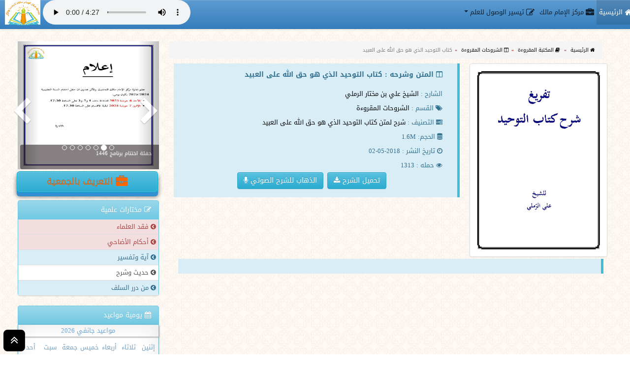

--- FILE ---
content_type: text/html; charset=UTF-8
request_url: https://www.mimham.net/mpd-347
body_size: 9910
content:
<!DOCTYPE html>
<html lang="ar" dir="rtl">
	<head>
		<title>شروحات مقروءة</title>
		<meta http-equiv="Content-Type" 	content="text/html; charset=utf-8" />
<meta http-equiv="X-UA-Compatible"	content="IE=edge">

<meta name="author"					content="مركز الإمام مالك للحديث والأثر مدنين تونس">
<meta name="Description"			content="مركز الإمام مالك للحديث والأثر مدنين تونس (mimham) "  />
<meta name="Keywords"				content="حديث, أثر, مالك, سلف, سنة, توحيد, mimham, Site mimham"  />
<meta name="viewport" 				content="width=device-width, initial-scale=1">

<link rel="icon" type="image/png" 	href="images/logo.png" /> 
<link rel="image_src" 				href="images/logo.png" />



<link rel="stylesheet"				href="css/bootstrap.css" />
<link rel="stylesheet"				href="css/bootstrap-theme.css" />
<link rel="stylesheet"				href="css/font-awesome.min.css" />
<link rel="stylesheet"				href="css/style.css" />

<script src="js/jquery.min.js" ></script>
<script src="js/bootstrap.js" ></script>
<script src="js/tooltip.js" ></script>
<script >
	$(document).ready(function(){
    	$('[data-toggle="tooltip"]').tooltip();
	});
	
</script>
<script src="js/audio.js" ></script>
<script >
		$(document).ready(function(){
				$('body').append('<div id="toTop" class=" back-to-top" ><span class="icon-stack icon-2x"> <i class="icon icon-square icon-stack-2x "></i>  <i class="icon icon-angle-double-up icon-stack-1x icon-inverse"></i></span></div>');
    			$(window).scroll(function () {
				if ($(this).scrollTop() != 0) {
					$('#toTop').fadeIn();
				} else {
					$('#toTop').fadeOut();
				}
			}); 
			$('#toTop').click(function(){
        		$("html, body").animate({ scrollTop: 0 }, 600);
        		return false;
    		});
		});
		</script>
		
				
		
		
	</head>
	
    <body>
		
	<div class="header-cont" >﻿</div>
	<nav class="navbar navbar-primary navbar-fixed-top z-depth-2" >
		<div class="container-fluid">
			<div class="navbar-header">
				<button type="button" class="navbar-toggle" data-toggle="collapse" data-target=".navbar-ex2-collapse">
					<span class="sr-only">Toggle navigation</span>
					<span class="icon-bar"></span>
					<span class="icon-bar"></span>
					<span class="icon-bar"></span>
				</button>
				<a class="navbar-brand" href="main">
					<img alt="القائمة" src="imglog" width="70" height="50">
				</a>
			</div>
			
			<div class="collapse navbar-collapse navbar-ex2-collapse "  >
				<ul class="nav navbar-nav navbar-right">
                <li class="active navbar-right"><a href="main"><i class="icon icon-home icon-lg"></i> الرئيسية</a></li>
                <li class="navbar-right"><a href="section-main-0-0"><i class="icon icon-briefcase icon-lg"></i> مركز الإمام مالك</a></li>
				
          
            		
					<li class="dropdown mega-dropdown navbar-right ">
                				<a href="#" class="dropdown-toggle" data-toggle="dropdown"><i class="icon icon-edit icon-lg"></i> تيسير الوصول للعلم <b class="caret"></b> </a>				
                				<ul class="dropdown-menu mega-dropdown-menu">
                					<li class="col-md-5 col-xs-24">
                						<ul>
                							<li class="dropdown-header"><i class="icon icon-edit icon-lg"></i> الشروحات العلمية</li>
                							
											<li><a href="section-tree-0"><i class="icon icon-chevron-circle-left "></i> شجرة التصنيف</a></li>
											<li><a href="section-charhall-0"><i class="icon icon-chevron-circle-left "></i> شروحات</a></li>
											<li><a href="section-silsilaall-0"><i class="icon icon-chevron-circle-left "></i> سلاسل</a></li>
											<li><a href="section-dawarat"><i class="icon icon-chevron-circle-left "></i> دورات</a></li>
											<li class="divider"></li>
											<li><a href="section-institut"><i class="icon icon-chevron-circle-left "></i> معاهد وجامعات عن بعد</a></li>
											<li class="divider"></li>
											
											<li><a href="section-machaekh"><i class="icon icon-chevron-circle-left "></i> العلماء والمشائخ</a></li>
											<li><a href="section-site"><i class="icon icon-chevron-circle-left "></i> مواقع مفيدة</a></li>
											<li><a href="section-map" ><i class="icon icon-chevron-circle-left "></i> دليل الموقع</a></li>				
                							
                						</ul>
                					</li>
									<li class="col-md-5 col-xs-24">
                						<ul>
                							<li class="dropdown-header"><i class="icon icon-bullhorn icon-lg"></i> المكتبة الصوتية</li>
                                            <li><a href="section-khotab-0-0"><i class="icon icon-chevron-circle-left "></i> الخطب المنبرية</a></li>
											<li><a href="section-mohad-0-0"><i class="icon icon-chevron-circle-left "></i> محاضرات وكلمات</a></li>
											<li><a href="section-sawtiyat-0-0"><i class="icon icon-chevron-circle-left "></i> مقاطع صوتية</a></li>
											<li><a href="section-fatawa-0-0"><i class="icon icon-chevron-circle-left "></i> فتاوى وأسئلة</a></li>
											<li><a href="section-khatma-0-0"><i class="icon icon-chevron-circle-left "></i> تلاوات قرآنية</a></li>
											<li><a href="section-tazk"><i class="icon icon-chevron-circle-left "></i> تزكيات</a></li>
											<li><a href="section-rodo"><i class="icon icon-chevron-circle-left "></i> ردود</a></li>
											<li><a href="section-mataud"><i class="icon icon-chevron-circle-left "></i> متون صوتية</a></li> 
											<li class="divider"></li> 
											<li><a href="section-baraem-0"><i class="icon icon-chevron-circle-left "></i> صفحة البراعم والناشئة</a></li>
											<li class="divider"></li>                       
                						</ul>
                					</li>
                					<li class="col-md-5 col-xs-24">
                						<ul>
                							<li class="dropdown-header"><i class="icon icon-book icon-lg"></i> المكتبة المقروءة </li>
											<li><a href="section-matn-0-0"><i class="icon icon-chevron-circle-left "></i> متون</a></li>
											<li><a href="section-kutub-0-0"><i class="icon icon-chevron-circle-left "></i> كتب ورسائل</a></li>
											<li><a href="section-maqal-0-0"><i class="icon icon-chevron-circle-left "></i> مقالات وبحوث</a></li>
											<li><a href="section-matw"><i class="icon icon-chevron-circle-left "></i> مطويات</a></li>
											<li><a href="section-fawaed"><i class="icon icon-chevron-circle-left "></i> فوائد</a></li>
											<li><a href="section-bitaka"><i class="icon icon-chevron-circle-left "></i> بطاقات</a></li>
											<li><a href="section-mawsoua"><i class="icon icon-chevron-circle-left "></i> موسوعات</a></li>
                                            <li class="dropdown-header">التفريغات</li>
                							<li><a href="section-charhpdf-0-0"><i class="icon icon-chevron-circle-left "></i> شروحات مقروءة</a></li>
											<li><a href="section-khotabpdf-0-0"><i class="icon icon-chevron-circle-left "></i> خطب مفرغة ومكتوبة</a></li>
											<li><a href="section-mohadpdf-0-0"><i class="icon icon-chevron-circle-left "></i> محاضرات مفرغة </a></li>
											<li><a href="section-darspdf-0-0" ><i class="icon icon-chevron-circle-left "></i> دروس مفرغة </a></li>
                						</ul>
                					</li>
                					<li class="col-md-5 col-xs-24">
                						<ul>
                							<li class="dropdown-header"><i class="icon icon-book icon-lg"></i> القرآن الكريم </li>
                							<li><a href="section-quran"><i class="icon icon-chevron-circle-left "></i> تصفح</a></li>
											<li><a href="section-quranflash"><i class="icon icon-chevron-circle-left "></i> قرآن فلاش</a></li>
											<li><a href="section-quranrech"><i class="icon icon-chevron-circle-left "></i> البحث في القرآن</a></li>
											<li><a href="section-quranmasahef"><i class="icon icon-chevron-circle-left "></i> مصاحف</a></li>
											<li><a href="section-qurantafaseer"><i class="icon icon-chevron-circle-left "></i> تفاسير</a></li>
											<li><a href="section-quranaudio"><i class="icon icon-chevron-circle-left "></i> الإستماع المباشر</a></li>
											
											<li class="divider"></li>
                							<li class="dropdown-header"><i class="icon icon-book icon-lg"></i> الأحاديث النبوية</li>
                                            <li><a href="section-hadith"><i class="icon icon-chevron-circle-left "></i> أحاديث</a></li>
                						</ul>
                					</li>
									<li class="col-md-4 col-xs-24">
                						<ul>
                							
                                            
                                            <li class="dropdown-header">للتواصل معنا</li>
                                            <li><a href="section-contact" ><i class="icon icon-chevron-circle-left "></i> اتصل بنا</a></li>
										<!--	<li><a data-toggle="modal" href="#myModalnews" ><i class="icon icon-chevron-circle-left "></i> الأشتراك بالرسائل</a></li> -->
											<li><a href="https://t.me/malikmedenine" target="_blank" ><i class="icon icon-chevron-circle-left "></i> تيليجرام المركز <i class="icon icon-paper-plane "></i></a></li>
											<li><a href="#" ><i class="icon icon-chevron-circle-left "></i> إذاعة المركز</a></li>
											<li class="divider"></li>
											<li><a data-toggle="modal" href="#myModalrech" ><i class="icon icon-chevron-circle-left "></i> بحث في الموقع</a></li>
											<li><a href="section-rechadv" ><i class="icon icon-chevron-circle-left "></i> بحث متقدم</a></li>
                                            <li class="divider"></li>
											<li><a data-toggle="modal" href="#myModallog" ><i class="icon icon-chevron-circle-left "></i> دخول الأعضاء</a></li>
                						</ul>
                					</li>
                				</ul>				
                			</li>	
					
					
					
					
				</ul>
				<div class="text-left hidden-sm hidden-xs">
					<audio id ="html5player" controls="controls" class="html5player" >
						<source src="audsaw-1" type="audio/mp3"  /> المتصفح لا يتوافق مع هذا التشغيل الصوتي	
					</audio>
					<p class="navbar-text" id="infoaudio" ></p>
				</div>
				
			</div>
		</div>
	</nav>
	
	
	<div class="modal fade" id="myModalnews" tabindex="-1" role="dialog"  aria-hidden="true">
				<div class="modal-dialog modal-30">
					<div class="modal-content">
						<div class="modal-header modal-header-primary">
                			<button type="button" class="close" data-dismiss="modal" aria-hidden="true"><i class="fa fa-times" aria-hidden="true"></i></button>
							<h4 class="modal-title">القائمة البريدية</h4>
            			</div>
            			<div class="modal-body">
							<form   name="emailf" action="abonne" method="post">
    <div class="form-group has-error has-feedback">
						<label class="control-label col-sm-12" for="email">البريد الإلكتروني:</label>
						<div class="col-sm-12">
							<input type="email" name="email"  class="form-control"  placeholder="البريد الإلكتروني" required data-required-error="حقل ضروري" data-error="عنوان إلكتروني خاطئ"  />
							<span class="icon icon-times form-control-feedback" aria-hidden="true"></span>
          					<div class="help-block with-errors"></div>
						</div>
					</div>
    				<button type="submit" class="btn btn-info">اشترك</button>
				</form>


						</div>
            			<div class="modal-footer">
                			<button type="button" class="btn btn-info" data-dismiss="modal">خروج <i class="icon icon-times icon-lg"></i></button>
            			</div>
        			</div>
    			</div>
			</div>
			
			<div class="modal fade" id="myModalrech" tabindex="-1" role="dialog"  aria-hidden="true">
				<div class="modal-dialog">
					<div class="modal-content">
						<div class="modal-header modal-header-primary">
                			<button type="button" class="close" data-dismiss="modal" aria-hidden="true"><i class="fa fa-times" aria-hidden="true"></i></button>
							<h4 class="modal-title">بحث في الموقع</h4>
            			</div>
            			<div class="modal-body">
							<form   name="f1" action="section-recherche" method="post">
    					<div class="form-group has-error has-feedback">
						<div class="col-sm-12">
							<input type="text" name="rechval"  class="form-control"  placeholder="نص البحث" required="required" data-required-error="حقل ضروري"  />
							<span class="icon icon-times form-control-feedback" aria-hidden="true"></span>
          					<div class="help-block with-errors"></div>
						</div>
						</div>
						<div class="form-group ">
						<div class="col-md-12 col-xs-24">
							<select name="rechtype" >
								<option value="" selected="selected" > في جميع الأقسام</option>
								<option value="1"> في خطب الجمعة</option>
								<option value="2"> في المحاضرات</option>
								<option value="3"> في الفتاوى</option>
								<option value="4"> في المقاطع الصوتية</option>
								<option value="5"> في المتون</option>
								<option value="6"> في الكتب</option>
								<option value="7"> في المقالات</option>
								<option value="8"> في المطويات</option>
							</select>
						</div>
					</div>
    				<button type="submit" class="btn btn-info">ابحث</button>
				</form>


						</div>
            			<div class="modal-footer">
                			<button type="button" class="btn btn-info" data-dismiss="modal">خروج <i class="icon icon-times icon-lg"></i></button>
            			</div>
        			</div>
    			</div>
			</div>
			
			<div class="modal fade" id="myModallog" tabindex="-1" role="dialog"  aria-hidden="true">
				<div class="modal-dialog modal-30">
					<div class="modal-content">
						<div class="modal-header modal-header-primary">
                			<button type="button" class="close" data-dismiss="modal" aria-hidden="true"><i class="fa fa-times" aria-hidden="true"></i></button>
							<h4 class="modal-title"><i class="icon icon-lock "></i> دخول الأعضاء</h4>
            			</div>
            			<div class="modal-body">
						<div class="card card-container">
													<h3><i class="icon icon-sign-in"></i> دخول الأعضاء</h3>
            <hr class="colorgraph"><br>
            <img id="profile-img" class="profile-img-card" src="data/mad/photo/jpg/00.jpg" alt="" />
            <p id="profile-name" class="profile-name-card"></p>
			
            <form class="form-signin" method="post" action="config">
                <span id="reauth-email" class="reauth-email"></span>
                <input type="text" name="login" id="login" class="form-control" placeholder="المعرف" required autofocus>
				 <input type="password" name="pwd" id="pwd" class="form-control" placeholder="كلمة السر" required >
                
                <button class="btn btn-lg btn-primary btn-block" type="submit">موافق</button>
            </form>
			
							
														</div>
						</div>
						<div class="modal-footer">
                			<button type="button" class="btn btn-info" data-dismiss="modal">خروج <i class="icon icon-times icon-lg"></i></button>
            			</div>
        			</div>
				</div>
			</div>
			
<br />	
	
	<div class="container-fluid" >
	</div>
<script>
  $('h1').mouseover(function() {
    $(this).dropdown('toggle');
  });
</script>		<div class="container-fluid" >
			<div class="row" >
				<div class="col-md-18 col-sm-16 col-xs-24">
					<div class="row">
						<div class=" col-md-24 col-xs-24">
				<!-- ============================= debut main ================================== -->
								<ol class="breadcrumb">
    				<li><a href="main"><i class="icon icon-home "></i> الرئيسية</a></li>
					<li ><a href="section-read"> <i class="icon icon-book "></i> المكتبة المقروءة</a></li>
    				<li ><a href="section-charhpdf-0-0"><i class="icon icon-columns "></i> الشروحات المقروءة</a></li>
					<li class='active'  >كتاب التوحيد الذي هو حق الله على العبيد</li>
					
				</ol>
                <script type="text/javascript">
    				$(document).ready(function() {
			 			$(this).attr("title", "تفريغ شرح كتاب التوحيد الذي هو حق الله على العبيد ");
    				});
    			</script>
				<div class="container-fluid" >
					
						<div class="row" >
							<div class="col-md-8 col-sm-24 col-xs-24">
                            	<img src="imgcha-347" alt="" class="img-thumbnail img-responsive" />
							</div>
							<div class="col-md-16 col-sm-24 col-xs-24">
							<div class="message message-info">
								<h4><i class="icon icon-columns "></i> المتن وشرحه : كتاب التوحيد الذي هو حق الله على العبيد </h4>
								<p>الشارح : <a href="che-67" >الشيخ علي بن مختار الرملي</a></p>
								<p><i class="fa fa-tags" aria-hidden="true"></i> القسم : <a href="section-charhpdf-0-0" >الشروحات المقروءة</a></p>
								<p><i class="fa fa-tasks" aria-hidden="true"></i> التصنيف : <a href="mat-30" >شرح لمتن كتاب التوحيد الذي هو حق الله على العبيد</a> </p>
								<p><i class="fa fa-database" aria-hidden="true"></i> الحجم: 1.6M</p>
								<p><i class="icon icon-clock-o" ></i> تاريخ النشر : 2018-05-02</p>
								<p><i class="fa fa-eye" aria-hidden="true"></i> حمله : 1313</p>
								<div class="text-center">
                                
                                								<a href="tan-347-54" target="_blank" class="btn  btn-info">تحميل الشرح <i class="fa fa-download" aria-hidden="true"></i></a>
								            
                    	 
										<a href="cha-591"  class="btn  btn-info">الذهاب للشرح الصوتي <i class="fa fa-microphone" aria-hidden="true"></i> </a>	
															</div>
							</div>
						</div>
					</div>
					<div class="message message-info lire">
                    	                    </div>
				</div>
								<!-- ============================= fin main ================================== -->
						</div>
					</div>
				</div>
				<div class="col-md-6 col-sm-8 hidden-xs">
					<div class="carousel slide" id="carousel-caption1" data-ride="carousel">
	<ol class="carousel-indicators">
       	<li data-slide-to="0" data-target="#carousel-caption1" ></li>
				<li data-slide-to="1" data-target="#carousel-caption1" class="active"></li>
				<li data-slide-to="2" data-target="#carousel-caption1" class=""></li>
				<li data-slide-to="3" data-target="#carousel-caption1" class=""></li>
				<li data-slide-to="4" data-target="#carousel-caption1" class=""></li>
				<li data-slide-to="5" data-target="#carousel-caption1" class=""></li>
				<li data-slide-to="6" data-target="#carousel-caption1" class=""></li>
			</ol>
	<div class="carousel-inner">
		<div class="item">
			<a data-toggle="modal" href="#zoom-0" ><img alt="" src="images/header.png" style="max-height:260px;width:100%"></a>
			<div class="carousel-caption">
				<h3>مركز الإمام مالك للحديث والأثر بمدنين</h3>
			</div>
		</div>
        
        <div class="modal fade" id="zoom-0" tabindex="-1" role="dialog"  aria-hidden="true">
				<div class="modal-dialog modal-80">
					<div class="modal-content">
						<div class="modal-header modal-header-primary">
                			<button type="button" class="close" data-dismiss="modal" aria-hidden="true"><i class="fa fa-times" aria-hidden="true"></i></button>
							<h4 class="modal-title">مركز الإمام مالك للحديث والأثر بمدنين</h4>
            			</div>
            			<div class="modal-body">
							<a href="section-markaz#1"><img alt="" src="images/header.png" style="height:100%;width:100%" ></a>


						</div>
            			<div class="modal-footer">
                			<button type="button" class="btn btn-info" data-dismiss="modal">خروج <i class="icon icon-times icon-lg"></i></button>
            			</div>
        			</div>
    			</div>
			</div>
            
					<div class="item active">
				<a data-toggle="modal" href="#zoom-1" ><img alt="" src="imgact-37" style="max-height:260px;width:100%"></a>
				<div class="carousel-caption">
					<h3>حفلة اختتام برنامج 1446</h3>
				</div>
			</div>
            
            <div class="modal fade" id="zoom-1" tabindex="-1" role="dialog"  aria-hidden="true">
				<div class="modal-dialog modal-80">
					<div class="modal-content">
						<div class="modal-header modal-header-primary">
                			<button type="button" class="close" data-dismiss="modal" aria-hidden="true"><i class="fa fa-times" aria-hidden="true"></i></button>
							<h4 class="modal-title">حفلة اختتام برنامج 1446</h4>
            			</div>
            			<div class="modal-body">
							<a href=""><img alt="" src="imgact-37" style="height:100%;width:100%" ></a>


						</div>
            			<div class="modal-footer">
                			<button type="button" class="btn btn-info" data-dismiss="modal">خروج <i class="icon icon-times icon-lg"></i></button>
            			</div>
        			</div>
    			</div>
			</div>
            
					<div class="item ">
				<a data-toggle="modal" href="#zoom-2" ><img alt="" src="imgact-38" style="max-height:260px;width:100%"></a>
				<div class="carousel-caption">
					<h3>دورة صيف 1447 هـ</h3>
				</div>
			</div>
            
            <div class="modal fade" id="zoom-2" tabindex="-1" role="dialog"  aria-hidden="true">
				<div class="modal-dialog modal-80">
					<div class="modal-content">
						<div class="modal-header modal-header-primary">
                			<button type="button" class="close" data-dismiss="modal" aria-hidden="true"><i class="fa fa-times" aria-hidden="true"></i></button>
							<h4 class="modal-title">دورة صيف 1447 هـ</h4>
            			</div>
            			<div class="modal-body">
							<a href=""><img alt="" src="imgact-38" style="height:100%;width:100%" ></a>


						</div>
            			<div class="modal-footer">
                			<button type="button" class="btn btn-info" data-dismiss="modal">خروج <i class="icon icon-times icon-lg"></i></button>
            			</div>
        			</div>
    			</div>
			</div>
            
					<div class="item ">
				<a data-toggle="modal" href="#zoom-3" ><img alt="" src="imgdaw-426" style="max-height:260px;width:100%"></a>
				<div class="carousel-caption">
					<h3>الدورة الشرعية المتقدمة</h3>
				</div>
			</div>
            
            <div class="modal fade" id="zoom-3" tabindex="-1" role="dialog"  aria-hidden="true">
				<div class="modal-dialog modal-80">
					<div class="modal-content">
						<div class="modal-header modal-header-primary">
                			<button type="button" class="close" data-dismiss="modal" aria-hidden="true"><i class="fa fa-times" aria-hidden="true"></i></button>
							<h4 class="modal-title">الدورة الشرعية المتقدمة</h4>
            			</div>
            			<div class="modal-body">
							<a href="daw-426"><img alt="" src="imgdaw-426" style="height:100%;width:100%" ></a>


						</div>
            			<div class="modal-footer">
                			<button type="button" class="btn btn-info" data-dismiss="modal">خروج <i class="icon icon-times icon-lg"></i></button>
            			</div>
        			</div>
    			</div>
			</div>
            
					<div class="item ">
				<a data-toggle="modal" href="#zoom-4" ><img alt="" src="imgdaw-427" style="max-height:260px;width:100%"></a>
				<div class="carousel-caption">
					<h3>الدورة الشرعية الفرعية 1</h3>
				</div>
			</div>
            
            <div class="modal fade" id="zoom-4" tabindex="-1" role="dialog"  aria-hidden="true">
				<div class="modal-dialog modal-80">
					<div class="modal-content">
						<div class="modal-header modal-header-primary">
                			<button type="button" class="close" data-dismiss="modal" aria-hidden="true"><i class="fa fa-times" aria-hidden="true"></i></button>
							<h4 class="modal-title">الدورة الشرعية الفرعية 1</h4>
            			</div>
            			<div class="modal-body">
							<a href="daw-427"><img alt="" src="imgdaw-427" style="height:100%;width:100%" ></a>


						</div>
            			<div class="modal-footer">
                			<button type="button" class="btn btn-info" data-dismiss="modal">خروج <i class="icon icon-times icon-lg"></i></button>
            			</div>
        			</div>
    			</div>
			</div>
            
					<div class="item ">
				<a data-toggle="modal" href="#zoom-5" ><img alt="" src="imgdaw-428" style="max-height:260px;width:100%"></a>
				<div class="carousel-caption">
					<h3>الدورة الشرعية الفرعية 2</h3>
				</div>
			</div>
            
            <div class="modal fade" id="zoom-5" tabindex="-1" role="dialog"  aria-hidden="true">
				<div class="modal-dialog modal-80">
					<div class="modal-content">
						<div class="modal-header modal-header-primary">
                			<button type="button" class="close" data-dismiss="modal" aria-hidden="true"><i class="fa fa-times" aria-hidden="true"></i></button>
							<h4 class="modal-title">الدورة الشرعية الفرعية 2</h4>
            			</div>
            			<div class="modal-body">
							<a href="daw-428"><img alt="" src="imgdaw-428" style="height:100%;width:100%" ></a>


						</div>
            			<div class="modal-footer">
                			<button type="button" class="btn btn-info" data-dismiss="modal">خروج <i class="icon icon-times icon-lg"></i></button>
            			</div>
        			</div>
    			</div>
			</div>
            
					<div class="item ">
				<a data-toggle="modal" href="#zoom-6" ><img alt="" src="imgbit-4908" style="max-height:260px;width:100%"></a>
				<div class="carousel-caption">
					<h3>إن من أفضل أيامكم يوم الجمعة</h3>
				</div>
			</div>
            
            <div class="modal fade" id="zoom-6" tabindex="-1" role="dialog"  aria-hidden="true">
				<div class="modal-dialog modal-80">
					<div class="modal-content">
						<div class="modal-header modal-header-primary">
                			<button type="button" class="close" data-dismiss="modal" aria-hidden="true"><i class="fa fa-times" aria-hidden="true"></i></button>
							<h4 class="modal-title">إن من أفضل أيامكم يوم الجمعة</h4>
            			</div>
            			<div class="modal-body">
							<a href="bit-4908"><img alt="" src="imgbit-4908" style="height:100%;width:100%" ></a>


						</div>
            			<div class="modal-footer">
                			<button type="button" class="btn btn-info" data-dismiss="modal">خروج <i class="icon icon-times icon-lg"></i></button>
            			</div>
        			</div>
    			</div>
			</div>
            
			</div>
	<a data-slide="prev" href="#carousel-caption1" class="left carousel-control">
		<span class="icon icon-chevron-left control-prev"></span>
	</a>
	<a data-slide="next" href="#carousel-caption1" class="right carousel-control">
		<span class="icon icon-chevron-right control-next"></span>
	</a>
</div>

<a href="section-ass" class="btn btn-info btn-lg btn3d"> <i class="icon icon-briefcase icon-lg"></i> التعريف بالجمعية</a> <br />

<div class="panel panel-info">
	<div class="panel-heading">
		<h3 class="panel-title"><i class="icon icon-pencil-square-o "></i> مختارات علمية</h3>
	</div>
	<div class="list-group">
				<a href="section-chahri-12" class="list-group-item list-group-item-danger"><i class="icon icon-chevron-circle-left "></i> فقد العلماء</a>
				<a href="section-chahri-22" class="list-group-item list-group-item-danger"><i class="icon icon-chevron-circle-left "></i> أحكام الأضاحي</a>
				<a href="infos-1" class="list-group-item list-group-item-info" data-toggle="modal" data-target="#myModal1"><i class="icon icon-chevron-circle-left "></i> آية وتفسير</a>
		<div class="modal fade" id="myModal1" tabindex="-1" role="dialog"  aria-hidden="true">
    		<div class="modal-dialog">
				<div class="modal-content">
           			
        		</div>
    		</div>
		</div>
		<a  href="infos-2" class="list-group-item" data-toggle="modal" data-target="#myModal2"><i class="icon icon-chevron-circle-left " ></i> حديث وشرح</a>
		<div class="modal fade" id="myModal2" tabindex="-1" role="dialog"  aria-hidden="true">
    		<div class="modal-dialog">
        		<div class="modal-content">
           			
        		</div>
    		</div>
		</div>
		<a href="infos-3" class="list-group-item list-group-item-info" data-toggle="modal" data-target="#myModal3"><i class="icon icon-chevron-circle-left "></i> من درر السلف</a>
		<div class="modal fade" id="myModal3" tabindex="-1" role="dialog"  aria-hidden="true">
			<div class="modal-dialog">
				<div class="modal-content">
					
        		</div>
    		</div>
		</div>
        <!--
		<a href="infos-4" class="list-group-item" data-toggle="modal" data-target="#myModal4"><i class="icon icon-chevron-circle-left "></i> أبيات مختارة</a>
		<div class="modal fade" id="myModal4" tabindex="-1" role="dialog"  aria-hidden="true">
			<div class="modal-dialog">
				<div class="modal-content">
					
        		</div>
    		</div>
		</div>
		<a href="infos-5" class="list-group-item list-group-item-info" data-toggle="modal" data-target="#myModal5"><i class="icon icon-chevron-circle-left "></i> بطاقات دعوية</a>
		<div class="modal fade" id="myModal5" tabindex="-1" role="dialog"  aria-hidden="true">
			<div class="modal-dialog">
				<div class="modal-content">
					
				</div>
			</div>
		</div>
        -->
	</div>
</div>



<div class="panel panel-info">
	<div class="panel-heading">
		<h3 class="panel-title"><i class="icon icon-calendar "></i> يومية مواعيد</h3>
	</div>

		<script type="text/javascript">
			// <![CDATA[
			function showCal(mois, annee){
				if (mois==""){
					document.getElementById("txtcalend").innerHTML="";
					return;
				}
				if (window.XMLHttpRequest){// code for IE7+, Firefox, Chrome, Opera, Safari
					xmlhttp=new XMLHttpRequest();
				}
				else{// code for IE6, IE5
					xmlhttp=new ActiveXObject("Microsoft.XMLHTTP");
				}
				xmlhttp.onreadystatechange=function(){
					if ((xmlhttp.readyState==4) && (xmlhttp.status==200)){
						document.getElementById("txtcalend").innerHTML=xmlhttp.responseText;
					}
				}
				xmlhttp.open("GET","includes/getcal.php?q="+mois+'&t='+annee,true);
				xmlhttp.send();
			}
			// ]]>
		</script>
		<div id="txtcalend">
			<div id="calendar">
    <p class="calendar-head">  مواعيد جانفي 2026</p>    <ul class="calendar-line calendar-week">
		<li>إثنين</li>
		<li>ثلاثاء</li>
		<li>أربعاء</li>
		<li>خميس</li>
		<li>جمعة</li>
		<li>سبت</li>
		<li>أحد</li>
	</ul>    <ul class="calendar-line">
        <li class="calendar-ext-day">29</li>
        <li class="calendar-ext-day">30</li>
        <li class="calendar-ext-day">31</li>
        <li>1</li>
        <li>2</li>
        <li>3</li>
        <li>4</li>
    </ul>
    <ul class="calendar-line">
        <li>5</li>
        <li>6</li>
        <li>7</li>
        <li>8</li>
        <li>9</li>
        <li>10</li>
        <li>11</li>
    </ul>
    <ul class="calendar-line">
        <li>12</li>
        <li>13</li>
        <li>14</li>
        <li>15</li>
        <li>16</li>
        <li>17</li>
        <li>18</li>
    </ul>
    <ul class="calendar-line">
        <li>19</li>
        <li>20</li>
        <li class="calendar-current-day">21</li>
        <li>22</li>
        <li>23</li>
        <li>24</li>
        <li>25</li>
    </ul>
    <ul class="calendar-line">
        <li>26</li>
        <li>27</li>
        <li>28</li>
        <li>29</li>
        <li>30</li>
        <li>31</li>
        <li class="calendar-ext-day">1</li>
        <li class="calendar-ext-day">2</li>
        <li class="calendar-ext-day">3</li>
        <li class="calendar-ext-day">4</li>
        <li class="calendar-ext-day">5</li>
        <li class="calendar-ext-day">6</li>
        <li class="calendar-ext-day">7</li>
        <li class="calendar-ext-day">8</li>
    </ul>
<form method='post' name='f2'> <table style='width:100%'>
  <tr>
    <td >
  <select name='moisg' onchange='showCal(this.value, anneg.value)' ><option value='1' selected='selected'>جانفي</option><option value='2' >فيفري</option><option value='3' >مارس</option><option value='4' >أفريل</option><option value='5' >ماي</option><option value='6' >جوان</option><option value='7' >جويلية</option><option value='8' >أوت</option><option value='9' >سبتمبر</option><option value='10' >أكتوبر</option><option value='11' >نوفمبر</option><option value='12' >ديسمبر</option></select>
  </td>
    <td style='text-align:left' >
  <select name='anneg' onchange='showCal(moisg.value, this.value)'><option value='2021' >2021</option><option value='2022' >2022</option><option value='2023' >2023</option><option value='2024' >2024</option><option value='2025' >2025</option><option value='2026' selected='selected'>2026</option><option value='2027' >2027</option><option value='2028' >2028</option><option value='2029' >2029</option><option value='2030' >2030</option>  </select>
  </td>
  </tr>
</table> </form></div>
			﻿		</div>
	<div class="panel-footer">الأربعاء 02 شعبان 1447هـ  الموافق لـ 21 جانفي 2026م</div>
</div>

<div class="panel panel-info">
    <div class="panel-heading">
        <h3 class="panel-title"><i class="icon icon-bar-chart-o  "></i> احصائيات</h3>
    </div>

		<ul class="nav nav-tabs nav-border-color " id="myTaba">
			<li class="active"><a data-toggle="tab" href="#menu3">احصائيات</a></li>
			<li><a data-toggle="tab" href="#menu4">الزوار</a></li>
			<li><a data-toggle="tab" href="#menu5">حاليا</a></li>
		</ul>
		<div class="tab-content text-rigth" id="myTabContenta" >
			<div id="menu3" class="tab-pane fade active in">
								<div class="list-group ">
					<a href="section-machaekh" class="list-group-item"> المشايخ والأئمة<span class="badge badge-info">611</span></a>
					<a href="section-matn-0-0" class="list-group-item"> المتون العلمية<span class="badge badge-info">1339</span></a>
					<a href="section-charhall-0" class="list-group-item"> الشروحات العلمية<span class="badge badge-info">2467</span></a>
					<a href="section-silsilaall-0" class="list-group-item"> السلاسل <span class="badge badge-info">378</span></a>
					<a href="#" class="list-group-item"> الأشرطة المسموعة<span class="badge badge-info">68808</span></a>
					<a href="section-khotab-0-0" class="list-group-item"> خطب الجمعة والأعياد<span class="badge badge-info">8816</span></a>
					<a href="section-mohad-0-0" class="list-group-item"> المحاضرات والكلمات<span class="badge badge-info">10385</span></a>
					<a href="section-khatma-0-0" class="list-group-item"> التلاوات القرآنية<span class="badge badge-info">1772</span></a>
					<a href="section-sawtiyat-0-0" class="list-group-item"> المقاطع الصوتية <span class="badge badge-info">7327</span></a>
					<a href="section-fatawa-0-0" class="list-group-item"> الفتاوى الشرعية<span class="badge badge-info">48523</span></a>
					<a href="section-mawsoua" class="list-group-item"> المكتبات والموسوعات<span class="badge badge-info">53</span></a>
					<a href="section-kutub-0-0" class="list-group-item"> الكتب المصورة<span class="badge badge-info">1510</span></a>
					<a href="section-maqal-0-0" class="list-group-item"> المقالات <span class="badge badge-info">2148</span></a>
					<a href="section-matw" class="list-group-item"> المطويات <span class="badge badge-info">1037</span></a>
					<a href="section-fawaed" class="list-group-item"> الفوائد والدرر<span class="badge badge-info">198</span></a>
					<a href="section-kasaed-0-0" class="list-group-item"> القصائد <span class="badge badge-info">7</span></a>
					<a href="section-bitaka" class="list-group-item"> البطاقات الدعوية<span class="badge badge-info">4908</span></a>
				</div>
			</div>
			<div id="menu4" class="tab-pane fade">
				<div class="list-group  ">
					<p class="list-group-item">الآن <span class="badge badge-warning" > 59 </span></p>
					<p class="list-group-item">هذا اليوم <span class="badge badge-info" > 2215 </span></p>
					<p class="list-group-item">بالامس <span class="badge badge-info" > 4822 </span></p>
					<p class="list-group-item">لهذا الأسبوع <span class="badge badge-info" > 10223 </span></p>
					<p class="list-group-item">لهذا الشهر <span class="badge badge-info" > 131808 </span></p>
					<p class="list-group-item">لهذه السنة <span class="badge badge-info" > 131808 </span></p>
					<p class="list-group-item">منذ البدء <span class="badge badge-warning" > 16801814 </span></p>
					<p class="list-group-item">تاريخ البدء <span class="badge badge-info" > 2015/05/05 </span></p>
					<p class="list-group-item">أعلى إحصائية <span class="badge badge-info" >18201 </span> </p>
					<p class="list-group-item">بتاريخ <span class="badge badge-info" >2019/11/14 </span></p>
				</div>
			</div>
			<div id="menu5" class="tab-pane fade text-rigth">
				يتصفح الموقع حالياً  <span class='badge badge-danger'>59</span> زائر :<table style='width:100%;border-collapse:collapse; border-spacing: 0;' ><tr><td style='text-align:right; width:33%'><img src='imgfla-us' alt='الولايات المتحدة الأمريكية' title='الولايات المتحدة الأمريكية'/>   <span class='badge badge-info' >23</span></td><td style='text-align:right; width:33%'><img src='imgfla-cn' alt='الصين' title='الصين'/>   <span class='badge badge-info' >19</span></td><td style='text-align:right; width:33%'><img src='imgfla-dz' alt='الجزائر' title='الجزائر'/>   <span class='badge badge-info' >1</span></td></tr><tr><td style='text-align:right; width:33%'><img src='imgfla-fr' alt='فرنسا' title='فرنسا'/>   <span class='badge badge-info' >1</span></td><td style='text-align:right; width:33%'><img src='imgfla-un' alt='غير معروف' title='غير معروف'/>   <span class='badge badge-info' >5</span></td><td style='text-align:right; width:33%'><img src='imgfla-jp' alt='اليابان' title='اليابان'/>   <span class='badge badge-info' >1</span></td></tr><tr><td style='text-align:right; width:33%'><img src='imgfla-ca' alt='كندا' title='كندا'/>   <span class='badge badge-info' >8</span></td><td style='text-align:right; width:33%'><img src='imgfla-gb' alt='المملكة المتحدة' title='المملكة المتحدة'/>   <span class='badge badge-info' >1</span></td></tr></table>				<hr class="hr-dotted">
				<p class="text-center">
					<a href="section-online" class="btn btn-primary btn-sm"  >تفاصيل المتواجدين <i class="icon icon-users "></i></a>
				</p>
			</div>
		</div>

</div>				</div>
			</div>
		</div>
			
		<div class="container-fluid">
           	<div class="row">
				<div class="col-md-24 hidden-sm hidden-xs">
					
	    
<div class="footer-all">
	<div class="footer-all-menu">
		<div class="footer-right">
			<div class="footer_menu">
				<ul id="footer-menu" class="nav superfish clearfix">
					<li class="menu-item">
						<a href="main">الرئيسية</a>
					</li>
					<li class="menu-item">
						<a href="section-machaekh">المشايخ</a>
					</li>
					<li class="menu-item">
						<a href="section-site">مواقع مفيدة</a>
					</li>
					<li class="menu-item">
						<a href="section-audio">الصوتيات</a>
					</li>
					<li class="menu-item">
						<a href="section-read">المكتبة المقروءة</a>
					</li>
					<li class="menu-item">
						<a href="section-tree-0">شجرة التصنيف</a>
					</li>
					<li class="menu-item">
						<a href="section-fatawa-0-0">الفتاوى</a>
					</li>
					<li class="menu-item">
						<a href="section-matn-0-0">الكتب</a>
					</li>
					
					
					<li class="menu-item">
						<a href="section-markaz">مركز الإمام مالك</a>
					</li>
					<li class="menu-item">
						<a href="section-contact">اتصل بنا</a>
					</li>
				</ul>
			</div>
		</div>
		<div class="footer-left"><a href="main"></a></div>
	</div>
	</div>
	<div class="footer-all-bottom">
		جميع الحقوق محفوظة <i class="icon icon-copyright"></i> 
		<a href="main" >
			<span class="label label-warning"> موقع مركز الإمام مالك للحديث والأثر بمدنين تونس</span>
		</a>
		يمكنك  الإستفادة من الموقع للغرض الشخصي لا التجاري<br />
<!--
<p>
    <a href="http://jigsaw.w3.org/css-validator/check/referer">
        <img style="border:0;width:88px;height:31px"
            src="http://jigsaw.w3.org/css-validator/images/vcss"
            alt="CSS Valide !" />
    </a>
	<a href="http://jigsaw.w3.org/css-validator/check/referer">
    <img style="border:0;width:88px;height:31px"
        src="http://jigsaw.w3.org/css-validator/images/vcss-blue"
        alt="CSS Valide !" />
    </a>
</p>
-->
<!--
	</div>
	<div class="scroll-top-wrapper ">
  <span class="scroll-top-inner">
    <i class="fa fa-2x fa-arrow-circle-up"></i>
  </span>
</div>

<script type="text/javascript">
//Thanks to: http://www.webtipblog.com/adding-scroll-top-button-website/

$(document).ready(function(){

$(function(){
 
    $(document).on( 'scroll', function(){
 
    	if ($(window).scrollTop() > 100) {
			$('.scroll-top-wrapper').addClass('show');
		} else {
			$('.scroll-top-wrapper').removeClass('show');
		}
	});
 
	$('.scroll-top-wrapper').on('click', scrollToTop);
});
 
function scrollToTop() {
	verticalOffset = typeof(verticalOffset) != 'undefined' ? verticalOffset : 0;
	element = $('body');
	offset = element.offset();
	offsetTop = offset.top;
	$('html, body').animate({scrollTop: offsetTop}, 500, 'linear');
}

});




</script>
-->

				</div>
			</div>
		</div>
	</body>
</html>

--- FILE ---
content_type: text/javascript
request_url: https://www.mimham.net/js/audio.js
body_size: 954
content:
function Player1(theFile, str, type, sil) { 
  var audio = document.getElementById("html5player");
	audio.removeAttribute("src");
	document.getElementById("infoaudio").innerHTML = str;
	var file="";
	if(type == 1)
		file = "audkho-"+theFile;
	else if(type == 2)
		file = "audfat-"+theFile;
	else if(type == 3)
		file = "audsaw-"+theFile;
	else if(type == 4)
		file = "audmoh-"+theFile;
	else if(type == 5)
		file = "audcha-"+sil+"-"+theFile;
	else if(type == 6)
		file = "audsil-"+sil+"-"+theFile;
	else if(type == 7)
		file = "audtil-"+sil+"-"+theFile;
	else if(type == 8)
		file = "audmat-"+theFile;
	else if(type == 9)
		file = "audtif-"+theFile;
	else if(type == 10)
		file = "audmar-"+theFile;
		
	 audio.src = file;
	 audio.play();
	 if (window.XMLHttpRequest){// code for IE7+, Firefox, Chrome, Opera, Safari
		xmlhttp=new XMLHttpRequest();
	}
	else  {// code for IE6, IE5
		xmlhttp=new ActiveXObject("Microsoft.XMLHTTP");
	}
	xmlhttp.open("GET","update-"+theFile+"-"+sil+"-"+type,true);
	xmlhttp.send();
}
